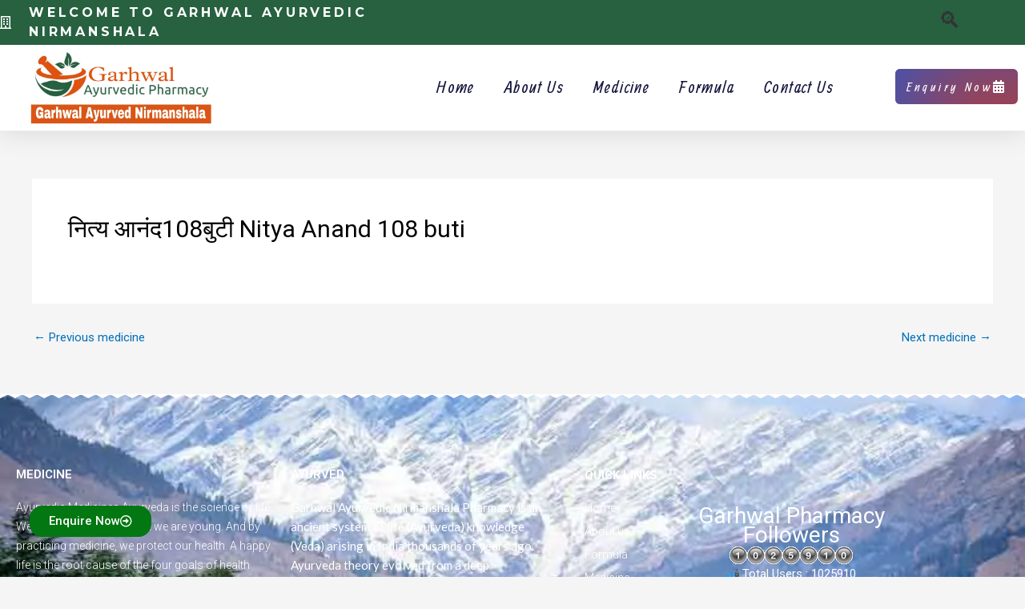

--- FILE ---
content_type: text/css
request_url: https://aushadhigurukulpharmacy.com/wp-content/uploads/elementor/css/post-174.css?ver=1769691607
body_size: 1397
content:
.elementor-174 .elementor-element.elementor-element-7d9c8b9c > .elementor-container > .elementor-column > .elementor-widget-wrap{align-content:center;align-items:center;}.elementor-174 .elementor-element.elementor-element-7d9c8b9c:not(.elementor-motion-effects-element-type-background), .elementor-174 .elementor-element.elementor-element-7d9c8b9c > .elementor-motion-effects-container > .elementor-motion-effects-layer{background-color:#276140;background-image:url("https://aushadhigurukulpharmacy.com/wp-content/uploads/2020/06/Andaman.webp");background-position:center center;background-repeat:no-repeat;background-size:cover;}.elementor-174 .elementor-element.elementor-element-7d9c8b9c > .elementor-background-overlay{background-color:#276140;opacity:0.56;transition:background 0.3s, border-radius 0.3s, opacity 0.3s;}.elementor-174 .elementor-element.elementor-element-7d9c8b9c{transition:background 0.3s, border 0.3s, border-radius 0.3s, box-shadow 0.3s;padding:70px 0px 19px 0px;}.elementor-174 .elementor-element.elementor-element-7d9c8b9c > .elementor-shape-top .elementor-shape-fill{fill:#FFFFFF;}.elementor-174 .elementor-element.elementor-element-7d9c8b9c > .elementor-shape-top svg{width:calc(231% + 1.3px);height:5px;}.elementor-174 .elementor-element.elementor-element-7d9c8b9c > .elementor-shape-bottom svg{height:5px;}.elementor-174 .elementor-element.elementor-element-6b480a89{padding:0px 0px 0px 0px;}.elementor-widget-heading .elementor-heading-title{font-family:var( --e-global-typography-primary-font-family ), Sans-serif;font-weight:var( --e-global-typography-primary-font-weight );color:var( --e-global-color-primary );}.elementor-174 .elementor-element.elementor-element-321fe87 .elementor-heading-title{font-size:15px;font-weight:600;text-transform:uppercase;color:#FFFFFF;}.elementor-widget-icon-list .elementor-icon-list-item:not(:last-child):after{border-color:var( --e-global-color-text );}.elementor-widget-icon-list .elementor-icon-list-icon i{color:var( --e-global-color-primary );}.elementor-widget-icon-list .elementor-icon-list-icon svg{fill:var( --e-global-color-primary );}.elementor-widget-icon-list .elementor-icon-list-item > .elementor-icon-list-text, .elementor-widget-icon-list .elementor-icon-list-item > a{font-family:var( --e-global-typography-text-font-family ), Sans-serif;font-weight:var( --e-global-typography-text-font-weight );}.elementor-widget-icon-list .elementor-icon-list-text{color:var( --e-global-color-secondary );}.elementor-174 .elementor-element.elementor-element-d994de8 .elementor-icon-list-items:not(.elementor-inline-items) .elementor-icon-list-item:not(:last-child){padding-block-end:calc(5px/2);}.elementor-174 .elementor-element.elementor-element-d994de8 .elementor-icon-list-items:not(.elementor-inline-items) .elementor-icon-list-item:not(:first-child){margin-block-start:calc(5px/2);}.elementor-174 .elementor-element.elementor-element-d994de8 .elementor-icon-list-items.elementor-inline-items .elementor-icon-list-item{margin-inline:calc(5px/2);}.elementor-174 .elementor-element.elementor-element-d994de8 .elementor-icon-list-items.elementor-inline-items{margin-inline:calc(-5px/2);}.elementor-174 .elementor-element.elementor-element-d994de8 .elementor-icon-list-items.elementor-inline-items .elementor-icon-list-item:after{inset-inline-end:calc(-5px/2);}.elementor-174 .elementor-element.elementor-element-d994de8 .elementor-icon-list-icon i{color:#FFFFFF;transition:color 0.3s;}.elementor-174 .elementor-element.elementor-element-d994de8 .elementor-icon-list-icon svg{fill:#FFFFFF;transition:fill 0.3s;}.elementor-174 .elementor-element.elementor-element-d994de8{--e-icon-list-icon-size:16px;--icon-vertical-offset:0px;}.elementor-174 .elementor-element.elementor-element-d994de8 .elementor-icon-list-icon{padding-inline-end:0px;}.elementor-174 .elementor-element.elementor-element-d994de8 .elementor-icon-list-item > .elementor-icon-list-text, .elementor-174 .elementor-element.elementor-element-d994de8 .elementor-icon-list-item > a{font-size:14px;font-weight:300;}.elementor-174 .elementor-element.elementor-element-d994de8 .elementor-icon-list-text{color:#ffffff;transition:color 0.3s;}.elementor-174 .elementor-element.elementor-element-3899cdb5 .elementor-heading-title{font-size:15px;font-weight:600;text-transform:uppercase;color:#FFFFFF;}.elementor-widget-text-editor{font-family:var( --e-global-typography-text-font-family ), Sans-serif;font-weight:var( --e-global-typography-text-font-weight );color:var( --e-global-color-text );}.elementor-widget-text-editor.elementor-drop-cap-view-stacked .elementor-drop-cap{background-color:var( --e-global-color-primary );}.elementor-widget-text-editor.elementor-drop-cap-view-framed .elementor-drop-cap, .elementor-widget-text-editor.elementor-drop-cap-view-default .elementor-drop-cap{color:var( --e-global-color-primary );border-color:var( --e-global-color-primary );}.elementor-174 .elementor-element.elementor-element-9df9212{text-align:start;font-family:"Lato", Sans-serif;font-size:15px;color:#FFFFFF;}.elementor-174 .elementor-element.elementor-element-230f2715 > .elementor-element-populated{padding:11px 0px 0px 26px;}.elementor-174 .elementor-element.elementor-element-7d4e2da8 .elementor-heading-title{font-size:15px;font-weight:600;text-transform:uppercase;color:#FFFFFF;}.elementor-174 .elementor-element.elementor-element-512559d .elementor-icon-list-items:not(.elementor-inline-items) .elementor-icon-list-item:not(:last-child){padding-block-end:calc(5px/2);}.elementor-174 .elementor-element.elementor-element-512559d .elementor-icon-list-items:not(.elementor-inline-items) .elementor-icon-list-item:not(:first-child){margin-block-start:calc(5px/2);}.elementor-174 .elementor-element.elementor-element-512559d .elementor-icon-list-items.elementor-inline-items .elementor-icon-list-item{margin-inline:calc(5px/2);}.elementor-174 .elementor-element.elementor-element-512559d .elementor-icon-list-items.elementor-inline-items{margin-inline:calc(-5px/2);}.elementor-174 .elementor-element.elementor-element-512559d .elementor-icon-list-items.elementor-inline-items .elementor-icon-list-item:after{inset-inline-end:calc(-5px/2);}.elementor-174 .elementor-element.elementor-element-512559d .elementor-icon-list-icon i{color:#FFFFFF;transition:color 0.3s;}.elementor-174 .elementor-element.elementor-element-512559d .elementor-icon-list-icon svg{fill:#FFFFFF;transition:fill 0.3s;}.elementor-174 .elementor-element.elementor-element-512559d{--e-icon-list-icon-size:16px;--icon-vertical-offset:0px;}.elementor-174 .elementor-element.elementor-element-512559d .elementor-icon-list-icon{padding-inline-end:0px;}.elementor-174 .elementor-element.elementor-element-512559d .elementor-icon-list-item > .elementor-icon-list-text, .elementor-174 .elementor-element.elementor-element-512559d .elementor-icon-list-item > a{font-size:14px;font-weight:300;}.elementor-174 .elementor-element.elementor-element-512559d .elementor-icon-list-text{color:#ffffff;transition:color 0.3s;}.elementor-174 .elementor-element.elementor-element-f2ec279 > .elementor-element-populated{padding:48px 0px 0px 0px;}.elementor-174 .elementor-element.elementor-element-e8183ae > .elementor-widget-container{margin:-30px 0px 0px 0px;padding:7px 0px 0px 0px;}.elementor-174 .elementor-element.elementor-element-81f74b1:not(.elementor-motion-effects-element-type-background), .elementor-174 .elementor-element.elementor-element-81f74b1 > .elementor-motion-effects-container > .elementor-motion-effects-layer{background-color:#276140;}.elementor-174 .elementor-element.elementor-element-81f74b1{transition:background 0.3s, border 0.3s, border-radius 0.3s, box-shadow 0.3s;}.elementor-174 .elementor-element.elementor-element-81f74b1 > .elementor-background-overlay{transition:background 0.3s, border-radius 0.3s, opacity 0.3s;}.elementor-174 .elementor-element.elementor-element-2982930{text-align:start;font-family:"Lato", Sans-serif;color:#FFFFFF;}.elementor-widget-button .elementor-button{background-color:var( --e-global-color-accent );font-family:var( --e-global-typography-accent-font-family ), Sans-serif;font-weight:var( --e-global-typography-accent-font-weight );}.elementor-174 .elementor-element.elementor-element-63fb041 .elementor-button{background-color:#027712;border-radius:16px 16px 16px 16px;}.elementor-174 .elementor-element.elementor-element-63fb041{width:var( --container-widget-width, 18% );max-width:18%;--container-widget-width:18%;--container-widget-flex-grow:0;bottom:50px;}body:not(.rtl) .elementor-174 .elementor-element.elementor-element-63fb041{left:-41px;}body.rtl .elementor-174 .elementor-element.elementor-element-63fb041{right:-41px;}.elementor-174 .elementor-element.elementor-element-63fb041 .elementor-button-content-wrapper{flex-direction:row-reverse;}.elementor-theme-builder-content-area{height:400px;}.elementor-location-header:before, .elementor-location-footer:before{content:"";display:table;clear:both;}@media(max-width:1024px){.elementor-174 .elementor-element.elementor-element-7d9c8b9c{padding:50px 20px 20px 20px;}.elementor-174 .elementor-element.elementor-element-6b480a89{margin-top:35px;margin-bottom:0px;}.elementor-174 .elementor-element.elementor-element-d994de8 .elementor-icon-list-item > .elementor-icon-list-text, .elementor-174 .elementor-element.elementor-element-d994de8 .elementor-icon-list-item > a{font-size:13px;}.elementor-174 .elementor-element.elementor-element-9df9212{text-align:justify;}.elementor-174 .elementor-element.elementor-element-512559d .elementor-icon-list-item > .elementor-icon-list-text, .elementor-174 .elementor-element.elementor-element-512559d .elementor-icon-list-item > a{font-size:13px;}}@media(max-width:767px){.elementor-174 .elementor-element.elementor-element-7d9c8b9c{padding:40px 15px 20px 15px;}.elementor-174 .elementor-element.elementor-element-684c3a51 > .elementor-element-populated{padding:0px 0px 0px 0px;}.elementor-174 .elementor-element.elementor-element-6b480a89{margin-top:41px;margin-bottom:0px;}.elementor-174 .elementor-element.elementor-element-ab2bc6a{width:100%;}.elementor-174 .elementor-element.elementor-element-14981ec6{width:100%;}.elementor-174 .elementor-element.elementor-element-230f2715{width:100%;}.elementor-174 .elementor-element.elementor-element-f2ec279{width:100%;}.elementor-174 .elementor-element.elementor-element-2982930{text-align:center;}body:not(.rtl) .elementor-174 .elementor-element.elementor-element-63fb041{left:0px;}body.rtl .elementor-174 .elementor-element.elementor-element-63fb041{right:0px;}.elementor-174 .elementor-element.elementor-element-63fb041{bottom:10px;}}@media(min-width:768px){.elementor-174 .elementor-element.elementor-element-ab2bc6a{width:30.624%;}.elementor-174 .elementor-element.elementor-element-14981ec6{width:31.34%;}.elementor-174 .elementor-element.elementor-element-230f2715{width:12.903%;}}@media(max-width:1024px) and (min-width:768px){.elementor-174 .elementor-element.elementor-element-ab2bc6a{width:33%;}.elementor-174 .elementor-element.elementor-element-14981ec6{width:33%;}.elementor-174 .elementor-element.elementor-element-230f2715{width:33%;}.elementor-174 .elementor-element.elementor-element-f2ec279{width:33%;}}/* Start custom CSS for shortcode, class: .elementor-element-e8183ae */#mvcwid {
    background-color: transparent;
    width: 100%;
    padding: 0px;
}
h1, .entry-content h1, h2, .entry-content h2, h3, .entry-content h3, h4, .entry-content h4, h5, .entry-content h5, h6, .entry-content h6 {
    color: #ffffff;
    font-size: 28px
}/* End custom CSS */